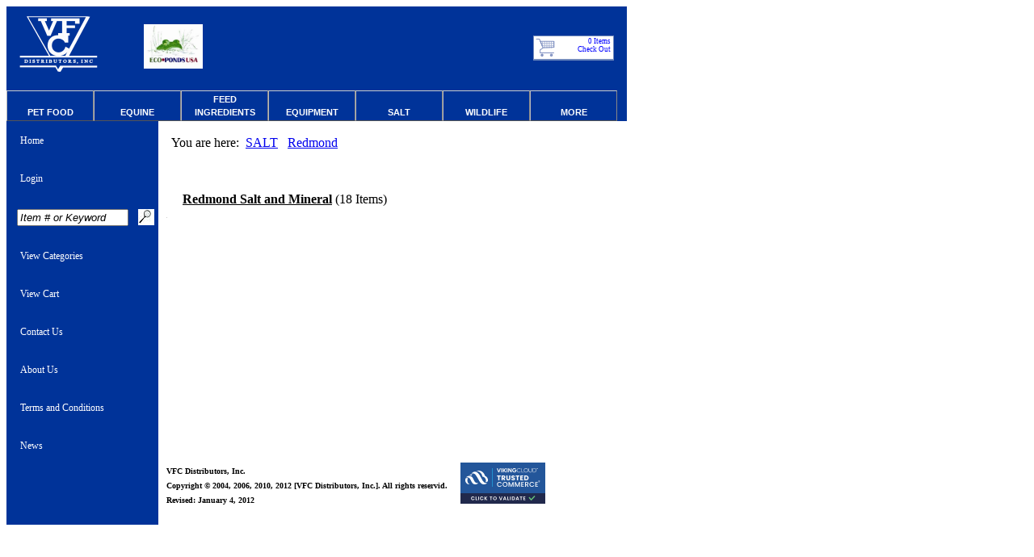

--- FILE ---
content_type: text/html; charset=ISO-8859-1
request_url: http://shop.2farm.com/webstuff/CGIBIN/II010?sid=950020240710100222169000&stree1=TTT&stree2=VAB&stree3=&stree4=&stree5=
body_size: 45478
content:
<!DOCTYPE HTML PUBLIC "-//W3C//DTD HTML 4.01//EN" "http://www.w3.org/TR/html4/strict.dtd">
<!--01-->
<html>
<head>
<META HTTP-EQUIV="Pragma" CONTENT="no-cache">

<title>VFC Interactive Website</title>

<script language="JavaScript">
<!--
<!--hide this script from non-javascript-enabled browsers
 /* Functions that swaps images. */
 /* Functions that handle preload. */
 /*Functions that open window */
 // stop hiding -->

function MM_swapImgRestore() { //v3.0
var i,x,a=document.MM_sr; for(i=0;a&&i<a.length&&(x=a[i])&&x.oSrc;i++) x.src=x.oSrc;
}

function MM_preloadImages() { //v3.0
var d=document; if(d.images){ if(!d.MM_p) d.MM_p=new Array();
var i,j=d.MM_p.length,a=MM_preloadImages.arguments; for(i=0; i<a.length; i++)
if (a[i].indexOf("#")!=0){ d.MM_p[j]=new Image; d.MM_p[j++].src=a[i];}}
}

function MM_findObj(n, d) { //v3.0
var p,i,x;  if(!d) d=document; if((p=n.indexOf("?"))>0&&parent.frames.length) {
d=parent.frames[n.substring(p+1)].document; n=n.substring(0,p);}
if(!(x=d[n])&&d.all) x=d.all[n]; for (i=0;!x&&i<d.forms.length;i++) x=d.forms[i][n];
for(i=0;!x&&d.layers&&i<d.layers.length;i++) x=MM_findObj(n,d.layers[i].document); return x;
}

function MM_swapImage() { //v3.0
  var i,j=0,x,a=MM_swapImage.arguments; document.MM_sr=new Array; for(i=0;i<(a.length-2);i+=3)
  if ((x=MM_findObj(a[i]))!=null){document.MM_sr[j++]=x; if(!x.oSrc) x.oSrc=x.src;x.src=a[i+2];}
}

function MM_openBrWindow(theURL,winName,features) { //v2.0
  window.open(theURL,winName,features);
}

function MM_goToURL() { //v3.0
  var i, args=MM_goToURL.arguments; document.MM_returnValue = false;
  for (i=0; i<(args.length-1); i+=2) eval(args[i]+".location='"+args[i+1]+"'");
}

function RequestForm(theForm){
  if (theForm.SEARCH.value.length < 3){
    alert("Please enter at least 3 characters in the \"SEARCH\" field.");
    theForm.SEARCH.focus();
    return (false);
  }

  document.theForm.SEARCH.value = document.theForm.SEARCH.value.toUpperCase();
  return (true);
}

function submitImage(Button){
document.theForm.SUBMIT.value=Button
document.theForm.submit();
}

function submitImage2(Button){
document.theForm2.SUBMIT.value=Button
document.theForm2.submit();
}


function submitSearch(Button){
document.theSearch.SUBMIT.value=Button
document.theSearch.submit();
}

function SearchFocus(obj)
{
obj.style.fontStyle=""
if (obj.value=="Item # or Keyword")
        {
        obj.value=""
        }
}

function SearchBlur(obj)
{
obj.style.fontStyle=""
if (obj.value=="")
        {
        obj.style.fontStyle="italic"
        obj.value="Item # or Keyword"
        }
}

function Randnum(URL){
var randomnumber=Math.floor(Math.random()*1000000000);
document.location=(URL+randomnumber);
}

function alertDelet(Message,DLTORD){
  var x=window.confirm(Message)
  if (x)
 submitImage(DLTORD);

}

var slide_display_wait=true;    // Display a please wait message while images are loading?


var slide_active_image = false;
var slide_left_pos = false;
var slide_width = false;
var slide_object = false;
var slide_max_xpos = false;
var slide_speed = 0;
var slide_captions = new Array();
var count = 0;
var image1=new Image();
var image2=new Image();
var image3=new Image();
var image4=new Image();
var image5=new Image();
var image6=new Image();
var image7=new Image();
var image8=new Image();
var image9=new Image();
var image10=new Image();
var image11=new Image();
var image12=new Image();
var image13=new Image();
var image14=new Image();
var image15=new Image();
var image16=new Image();
var image17=new Image();
var image18=new Image();
var image19=new Image();
var image20=new Image();
var image21=new Image();
var image22=new Image();
var image23=new Image();
var image24=new Image();
var image25=new Image();
var stepmax = 1;

function slide_start(e)
{
        if(document.all)e = event;
        var id = this.id;
        this.getElementsByTagName('IMG')[0].src = 'images/siteimages/' + this.id + '.gif';
        if(this.id=='slide_right_arrow'){
                slide_speed_mult = Math.floor((e.clientX - this.offsetLeft) / 5);
                slide_speed = -1*slide_speed_mult;
                slide_speed = Math.max(-10,slide_speed);
        }else{
                slide_speed_mult = 10 - Math.floor((e.clientX - this.offsetLeft) / 5);
                slide_speed = 1*slide_speed_mult;
                slide_speed = Math.min(10,slide_speed);
                if(slide_speed<0)slide_speed=10;
        }
}

function slide_release()
{
        var id = this.id;
        this.getElementsByTagName('IMG')[0].src = 'images/siteimages/' + this.id + '.gif';
        slide_speed=0;
}

function slide_gallery()
{
        if(slide_speed!=0){
                var slide_left_pos = slide_object.offsetLeft;
                slide_left_pos = slide_left_pos/1 + slide_speed;
                if(slide_left_pos>slide_max_xpos){
                        slide_left_pos = slide_max_xpos;
                        slide_speed = 0;

                }
                if(slide_left_pos<slide_min_xpos){
                        slide_left_pos = slide_min_xpos;
                        slide_speed=0;
                }

                slide_object.style.left = slide_left_pos + 'px';
        }


                count++
                if (count>150){
                        count = 0;
                        slideit();
                }


                setTimeout('slide_gallery()',20);

}

function slide_image_show()
{
        if(slide_active_image){
                slide_active_image.style.filter = 'alpha(opacity=50)';
                slide_active_image.style.opacity = 0.5;
        }
        this.style.filter = 'alpha(opacity=100)';
        this.style.opacity = 1;
        slide_active_image = this;
}

function slide_initialization()
{
        document.getElementById('slide_left_arrow').onmousemove = slide_start;
        document.getElementById('slide_left_arrow').onmouseout = slide_release;
        document.getElementById('slide_right_arrow').onmousemove = slide_start;
        document.getElementById('slide_right_arrow').onmouseout = slide_release;

        slide_object = document.getElementById('slide_images');
        slide_left_pos = slide_object.offsetLeft;
        slide_width = document.getElementById('slide_gallery').offsetWidth - 80;
        slide_max_xpos = slide_object.offsetLeft;
        slide_min_xpos = slide_width - document.getElementById('slideEnd').offsetLeft;
        var slide_show_images = slide_object.getElementsByTagName('IMG');
        for(var no=0;no<slide_show_images.length;no++){
                slide_show_images[no].onmouseover = slide_image_show;
        }

        var divs = slide_object.getElementsByTagName('DIV');
        for(var no=0;no<divs.length;no++){
                if(divs[no].className=='slide_caption')slide_captions[slide_captions.length] = divs[no].innerHTML;
        }
        slide_gallery();
}

var step=1
function slideit(){
document.images.slide.src=eval("image"+step+".src")
if (step<stepmax)
step++
else
step=1
}


function showPreview(imagePath,imageIndex){
        step=imageIndex;
        var subImages = document.getElementById('slide_preview').getElementsByTagName('IMG');
        if(subImages.length==0){
                var img = document.createElement('IMG');
                document.getElementById('slide_preview').appendChild(img);
        }else img = subImages[0];

        if(slide_display_wait){
                document.getElementById('slide_wait').style.display='inline';
        }
        document.getElementById('slide_large_caption').style.display='none';
        img.onload = function() { slide_hide_wait(imageIndex-1); };
        img.src = imagePath;

}
function slide_hide_wait(imageIndex)
{
        document.getElementById('slide_wait').style.display='none';
        document.getElementById('slide_large_caption').innerHTML = slide_captions[imageIndex];
        document.getElementById('slide_large_caption').style.display='block';

}
function WindowInit()
{
        slide_initialization();
        ChgFocus();

}

//-->
</script>
<!-- var display=(Button); -->


<!--01--> <!--Continue with the rest from WWTMPL1F-->

<!--Styles - Most color schemes done here!!!-->
<!-- Code for menus.  Bold, Block or Select-->
<style type="text/css" media="screen">

#menubold{
width: 170px;
background-color: #003399;
}

#menubold a{
font: 12px Verdana;
padding: 2px;
padding-left: 4px;
display: block;
width: 100%;
color: white;
text-decoration: none;
}

html>body #menubold a{ /*Non IE rule*/
width: auto;
}

#menubold a:hover{
font: bold italic 12px Verdana;
}

#menublock{
width: 170px;
background-color: #CCCCFF;
}

#menublock a{
font: 16px Verdana;
padding: 2px;
padding-left: 4px;
display: block;
width: 100%;
color: black;
text-decoration: none;
border-bottom: 1px solid black;
}

html>body #menublock a{ /*Non IE rule*/
width: auto;
}

#menublock a:hover{
font: 16px Verdana;
background-color: #FFFFFF;
}

#menusel{
width: 170px;
background-color: #EAEAEA;
}

#menusel a{
font: 16px Verdana;
padding: 2px;
padding-left: 4px;
display: block;
width: 100%;
color: black;
text-decoration: none;
}

#menusearch {
font: 12px Verdana;
padding: 2px;
padding-left: 4px;
display: block;
width: 100%;
color: black;
text-decoration: none;
text-align: right;
}

html>body #menusearch { /*Non IE rule*/
width: auto;
}

#menusearch .bkg{
width: 100px;
height: 20px;
background: url(../IMAGES/siteimages/srchbkg.jpg);
}

#menusearch .bkg active{
width: 100px;
height: 20px;
background: url(../IMAGES/siteimages/srchblnk.jpg);
}

#buttons{
width: 90px;
background-color: #CCCCFF;
}

#buttons a{
font: 12px Verdana;
padding: 2px;
padding-left: 4px;
display: block;
width: 100%;
color: black;
text-decoration: none;
border-bottom: 1px solid black;
}

html>body #buttons a{ /*Non IE rule*/
width: auto;
}

#buttons a:hover{
font: 12px Verdana;
background-color: #FFFFFF;
}

#SearchButton{
width: 20px;
height: 20px;
background: url(../IMAGES/buttons/search.jpg);
}

#SearchButton a{
font: 12px Verdana;
padding: 2px;
padding-left: 4px;
display: block;
width: 100%;
color: black;
text-decoration: none;
text-align: right;
}

html>body #SearchButton a{ /*Non IE rule*/
width: auto;
}

#SearchButton a:hover{
width: 20px;
height: 20px;
background: url(../IMAGES/buttons/SearchButton.jpg);
}

#ArrowLeft{
width: 65px;
height: 40px;
background: url(../IMAGES/buttons/arrow-left.gif);
}

#ArrowLeft a{
font: 12px Verdana;
padding: 2px;
padding-left: 4px;
display: block;
width: 100%;
color: black;
text-decoration: none;
text-align: right;
}

html>body #ArrowLeft a{ /*Non IE rule*/
width: auto;
}

#ArrowLeft a:hover{
width: 65px;
height: 40px;
background: url(../IMAGES/buttons/arrow-left-select.gif);
}

#ArrowRight{
width: 65px;
height: 40px;
background: url(../IMAGES/buttons/arrow-right.gif);
}

#ArrowRight a{
font: 12px Verdana;
padding: 2px;
padding-left: 4px;
display: block;
width: 100%;
color: black;
text-decoration: none;
text-align: left;
}

html>body #ArrowRight a{ /*Non IE rule*/
width: auto;
}

#ArrowRight a:hover{
width: 65px;
height: 40px;
background: url(../IMAGES/buttons/arrow-right-select.gif);
}

#cart{
width: 100px;
height: 31px;
background:     url(../IMAGES/siteimages/cart-wide.gif);
}

#cart a{
font: 9px Verdana;
padding: 2px;
padding-left: 4px;
display: block;
width: 100%;
color: blue;
text-decoration: none;
text-align: right;
}

html>body #cart a{ /*Non IE rule*/
width: auto;
}

#cart a:hover{
width: 100px;
height: 31px;
font: bold italic 9px Verdana;
background:     url(../IMAGES/siteimages/cart-wide.gif);
}


#navbar {
width: 100%;
background: #003399;
float: left;
}

#navbar ul {
list-style: none;
margin: 0;
padding: 0;
width: 108px;
float: left;
}

#navbar a, #navbar h2 {
font: bold 11px/16px arial, helvetica, sans-serif;
display: block;
border-width: 1px;
border-style: solid;
border-color: #ccc #888 #555 #bbb;
margin: 0;
padding: 2px 3px;
}

#navbar h2 {
color: #fff;
background: #003399;
text-transform: uppercase;
}

#navbar h2:hover {
color: #a00;
background: #fff;
}

#navbar a {
width: 100px;
color: #000;
background: #efefef;
text-decoration: none;
}

#navbar a:hover {
width: 100px;
color: #a00;
background: #fff;
}

#navbar li {
position: relative;
z-index: 500;
}

#navbar ul ul {
position: absolute;
z-index: 500;
}

#navbar ul ul ul {
position: absolute;
z-index: 500;
top: 0;
left: 100%;
}

#navbar ul ul ul ul {
position: absolute;
z-index: 500;
top: 0;
left: 100%;
}

#navbar ul ul ul ul ul {
position: absolute;
z-index: 500;
top: 0;
left: 100%;
}

div#navbar ul ul,
div#navbar ul li:hover ul ul,
div#navbar ul ul li:hover ul ul,
div#navbar ul ul ul li:hover ul ul,
div#navbar ul ul ul ul li:hover ul ul
{display: none;}

div#navbar ul li:hover ul,
div#navbar ul ul li:hover ul,
div#navbar ul ul ul li:hover ul,
div#navbar ul ul ul ul li:hover ul,
div#navbar ul ul ul ul ul li:hover ul
{display: block;}

#slide_show{
                width:580px;    /* Total width of slideshow */


}

#slide_preview{
                border:1px solid #CCCCCC;
                margin-bottom:10px;
                text-align:center;
                vertical-align:middle;
                padding-top:10px;

                position:relative;

                /* CSS HACK */
                height: 382px;  /* IE 5.x */
                height/* */:/**/370px;  /* Other browsers */
                height: /**/370px;

}
#slide_preview img{
                line-height:350px;
}
#slide_preview #slide_large_caption{    /* CSS styling of image caption below large image */
                font-style:italic;
                text-align:center;
                font-family: Trebuchet MS, Lucida Sans Unicode, Arial, sans-serif;      /* Font to use */
                font-size:0.9em;
}
#slide_gallery{

                height:102px;   /* Height of the images + 2 */
                border:1px solid #CCCCCC;
                position:relative;
                overflow:hidden;
                padding:1px;

                /* CSS HACK */
                height: 104px;  /* IE 5.x - Added 2 pixels for border left and right */
                height/* */:/**/102px;  /* Other browsers */
                height: /**/102px;

}
#slide_left_arrow{
                position:absolute;
                height:100px;
                left:0px;
                z-index:10;
                background-color: #FFF;
                padding:1px;
}
#slide_right_arrow{
                position:absolute;
                height:100px;
                right:0px;
                z-index:10;
                background-color: #FFF;
                padding:1px;
}
#slide_images{
                position:absolute;
                height:100px;
                left:40px;
                width:100000px;

}
#slide_images #slideEnd{
                float:left;
}
#slide_images img{
                float:left;
                padding:1px;
                filter: alpha(opacity=50);
                opacity: 0.5;
                cursor:pointer;
                border:0px;
}

#slide_wait{
                display:none;
                position:absolute;
                left:200px;
                top:150px;
                background-color:#FFF;
                border:3px double #000;
                padding:4px;
                color:#555;
                font-size:0.9em;
                font-family:arial;
}

#slide_images .slide_caption{
                display:none;
}

#bpiFrame{
  position: relative;
  height: 500vh;
  width: 100%;
}


</style>
<!--[if IE]>
<style type="text/css" media="screen">
 #navbar ul li {float: left; width: 100%;}
</style>
<![endif]-->
<!--[if lt IE 7]>
<style type="text/css" media="screen">
body {
behavior: url(csshover.htc);
font-size: 100%;
}

#navbar ul li a {height: 1%;}

#navbar a, #navbar h2 {
font: bold 0.7em/1.4em arial, helvetica, sans-serif;
}
</style>
<![endif]-->

</head>

<body onload="WindowInit()">

<table cellpadding="0" cellspacing="0" width="768" height="63" bgcolor="#FFFFFF" align="left">
<tr valign="top">
<td valign="top" align="left">


<table cellpadding="0" cellspacing="0" align="left" width="768" bgcolor="#003399">
  <tr>
  <td valign="top" align="left" width="2%">&nbsp</td>
  <td valign="top" align="left" width="20%">
    <table cellpadding="0" cellspacing="0" width="100%" align="left">
      <tr align="left">
        <td align="left">
          <a href="#" onclick=href="http://www.2farm.com"><img src="IMAGES/SiteImages/VFC.gif" border="0" HEIGHT="100"></a>
        </td>
      </tr>
    </table>
  </td>
  <td VALIGN="middle" align="left" width="58%">
    <table cellpadding="0" cellspacing="0" width="100%" align="left">
      <tr align="left">
        <td VALIGN="middle" align="left">
          <a href="#" onclick=href="http://www.eco-ponds.com"><img src="IMAGES/SiteImages/ecopondslogo.jpg" border="0" HEIGHT="55"></a>
        </td>
      </tr>
    </table>
  </td>
  <td align="right" VALIGN="middle" width="17%">
    <table cellpadding="0" cellspacing="0" width="100%">
      <tr>
        <td align="right" VALIGN="middle" nowrap>
          <div id="cart">
            <a href="javascript:Randnum('http://shop.2farm.com/webstuff/CGIBIN/oo020?sid=950020240710100222169000&amp;')">
              0&nbsp;Items&nbsp;<BR>Check Out&nbsp;</a>
          </div>
        </td>
      </tr>
    </table>
  </td>
  <td valign="top" align="left" width="2%">&nbsp</td>
  </tr>
</table>
<!--This is the end of Template U1-->
<!--01--> <!--OWII004-->
<!-- start navbar HTML -->
</td>
</tr>
<tr valign="top">
<td valign="top" align="left">
<table cellpadding="0" cellspacing="0" align="left" width="768" bgcolor="#003399">
  <tr>
    <td valign="top">
      <div id="navbar">

<!--11--> <!--Level 1-->

<!--Display the Level 1 Tree Codes - Highest Level-->

        <ul>

          <li><h2 href="#" align="center"><br> Pet Food</h2>

<!--20--> <!--LEVEL 2-->

<!--Display the Level 2-5 Tree Codes - Sub Levels-->

        <ul>

<!--21--> <!--LEVEL 2-->

          <li><a href="http://shop.2farm.com/webstuff/CGIBIN/II010?sid=950020240710100222169000&stree1=QQQ&stree2=QQA&stree3=&stree4=&stree5=">Caged Bird</a>

<!--23--> <!--LEVEL 2-->

          </li>

<!--21--> <!--LEVEL 2-->

          <li><a href="http://shop.2farm.com/webstuff/CGIBIN/II010?sid=950020240710100222169000&stree1=QQQ&stree2=QQC&stree3=&stree4=&stree5=">Caged Pet</a>

<!--23--> <!--LEVEL 2-->

          </li>

<!--21--> <!--LEVEL 2-->

          <li><a href="http://shop.2farm.com/webstuff/CGIBIN/II010?sid=950020240710100222169000&stree1=QQQ&stree2=QQE&stree3=&stree4=&stree5=">Cat</a>

<!--23--> <!--LEVEL 2-->

          </li>

<!--21--> <!--LEVEL 2-->

          <li><a href="http://shop.2farm.com/webstuff/CGIBIN/II010?sid=950020240710100222169000&stree1=QQQ&stree2=QQF&stree3=&stree4=&stree5=">Chicken</a>

<!--23--> <!--LEVEL 2-->

          </li>

<!--21--> <!--LEVEL 2-->

          <li><a href="http://shop.2farm.com/webstuff/CGIBIN/II010?sid=950020240710100222169000&stree1=QQQ&stree2=QQG&stree3=&stree4=&stree5=">Dog</a>

<!--23--> <!--LEVEL 2-->

          </li>

<!--21--> <!--LEVEL 2-->

          <li><a href="http://shop.2farm.com/webstuff/CGIBIN/II010?sid=950020240710100222169000&stree1=QQQ&stree2=QQI&stree3=&stree4=&stree5=">Pot Bellied Pig</a>

<!--23--> <!--LEVEL 2-->

          </li>

<!--29--> <!--LEVEL 2-->

        </ul>



<!--13-->
          </li>
        </ul>

<!--11--> <!--Level 1-->

<!--Display the Level 1 Tree Codes - Highest Level-->

        <ul>

          <li><h2 href="#" align="center"><br> Equine</h2>

<!--20--> <!--LEVEL 2-->

<!--Display the Level 2-5 Tree Codes - Sub Levels-->

        <ul>

<!--21--> <!--LEVEL 2-->

          <li><a href="http://shop.2farm.com/webstuff/CGIBIN/II010?sid=950020240710100222169000&stree1=FFG&stree2=FFA&stree3=&stree4=&stree5=">Bedding</a>

<!--23--> <!--LEVEL 2-->

          </li>

<!--21--> <!--LEVEL 2-->

          <li><a href="http://shop.2farm.com/webstuff/CGIBIN/II010?sid=950020240710100222169000&stree1=FFG&stree2=FFF&stree3=&stree4=&stree5=">Complete Feed</a>

<!--23--> <!--LEVEL 2-->

          </li>

<!--21--> <!--LEVEL 2-->

          <li><a href="http://shop.2farm.com/webstuff/CGIBIN/II010?sid=950020240710100222169000&stree1=FFG&stree2=FFJ&stree3=&stree4=&stree5=">Foal Aide</a>

<!--23--> <!--LEVEL 2-->

          </li>

<!--21--> <!--LEVEL 2-->

          <li><a href="http://shop.2farm.com/webstuff/CGIBIN/II010?sid=950020240710100222169000&stree1=FFG&stree2=FFK&stree3=&stree4=&stree5=">Forage</a>

<!--23--> <!--LEVEL 2-->

          </li>

<!--21--> <!--LEVEL 2-->

          <li><a href="http://shop.2farm.com/webstuff/CGIBIN/II010?sid=950020240710100222169000&stree1=FFG&stree2=FFM&stree3=&stree4=&stree5=">Insect Control</a>

<!--23--> <!--LEVEL 2-->

          </li>

<!--21--> <!--LEVEL 2-->

          <li><a href="http://shop.2farm.com/webstuff/CGIBIN/II010?sid=950020240710100222169000&stree1=FFG&stree2=FFP&stree3=&stree4=&stree5=">Supplements</a>

<!--23--> <!--LEVEL 2-->

          </li>

<!--21--> <!--LEVEL 2-->

          <li><a href="http://shop.2farm.com/webstuff/CGIBIN/II010?sid=950020240710100222169000&stree1=FFG&stree2=FFR&stree3=&stree4=&stree5=">Treats</a>

<!--23--> <!--LEVEL 2-->

          </li>

<!--21--> <!--LEVEL 2-->

          <li><a href="http://shop.2farm.com/webstuff/CGIBIN/II010?sid=950020240710100222169000&stree1=FFG&stree2=FFU&stree3=&stree4=&stree5=">Vitamins/Minerals/Protein</a>

<!--23--> <!--LEVEL 2-->

          </li>

<!--29--> <!--LEVEL 2-->

        </ul>



<!--13-->
          </li>
        </ul>

<!--11--> <!--Level 1-->

<!--Display the Level 1 Tree Codes - Highest Level-->

        <ul>

          <li><h2 href="#" align="center">Feed <BR> Ingredients</h2>

<!--20--> <!--LEVEL 2-->

<!--Display the Level 2-5 Tree Codes - Sub Levels-->

        <ul>

<!--21--> <!--LEVEL 2-->

          <li><a href="http://shop.2farm.com/webstuff/CGIBIN/II010?sid=950020240710100222169000&stree1=III&stree2=IIA&stree3=&stree4=&stree5=">Alfalfa</a>

<!--23--> <!--LEVEL 2-->

          </li>

<!--21--> <!--LEVEL 2-->

          <li><a href="http://shop.2farm.com/webstuff/CGIBIN/II010?sid=950020240710100222169000&stree1=III&stree2=IIB&stree3=&stree4=&stree5=">Barley</a>

<!--23--> <!--LEVEL 2-->

          </li>

<!--21--> <!--LEVEL 2-->

          <li><a href="http://shop.2farm.com/webstuff/CGIBIN/II010?sid=950020240710100222169000&stree1=III&stree2=IIC&stree3=&stree4=&stree5=">Beet Pulp</a>

<!--23--> <!--LEVEL 2-->

          </li>

<!--21--> <!--LEVEL 2-->

          <li><a href="http://shop.2farm.com/webstuff/CGIBIN/II010?sid=950020240710100222169000&stree1=III&stree2=IIE&stree3=&stree4=&stree5=">Bicarb</a>

<!--23--> <!--LEVEL 2-->

          </li>

<!--21--> <!--LEVEL 2-->

          <li><a href="http://shop.2farm.com/webstuff/CGIBIN/II010?sid=950020240710100222169000&stree1=III&stree2=IIG&stree3=&stree4=&stree5=">Binder</a>

<!--23--> <!--LEVEL 2-->

          </li>

<!--21--> <!--LEVEL 2-->

          <li><a href="http://shop.2farm.com/webstuff/CGIBIN/II010?sid=950020240710100222169000&stree1=III&stree2=IIH&stree3=&stree4=&stree5=">Bio Chlor</a>

<!--23--> <!--LEVEL 2-->

          </li>

<!--21--> <!--LEVEL 2-->

          <li><a href="http://shop.2farm.com/webstuff/CGIBIN/II010?sid=950020240710100222169000&stree1=III&stree2=III&stree3=&stree4=&stree5=">Blood</a>

<!--23--> <!--LEVEL 2-->

          </li>

<!--21--> <!--LEVEL 2-->

          <li><a href="http://shop.2farm.com/webstuff/CGIBIN/II010?sid=950020240710100222169000&stree1=III&stree2=IIK&stree3=&stree4=&stree5=">Bran</a>

<!--23--> <!--LEVEL 2-->

          </li>

<!--21--> <!--LEVEL 2-->

          <li><a href="http://shop.2farm.com/webstuff/CGIBIN/II010?sid=950020240710100222169000&stree1=III&stree2=IIM&stree3=&stree4=&stree5=">Corn</a>

<!--23--> <!--LEVEL 2-->

          </li>

<!--21--> <!--LEVEL 2-->

          <li><a href="http://shop.2farm.com/webstuff/CGIBIN/II010?sid=950020240710100222169000&stree1=III&stree2=IIO&stree3=&stree4=&stree5=">Corn Gluten</a>

<!--23--> <!--LEVEL 2-->

          </li>

<!--21--> <!--LEVEL 2-->

          <li><a href="http://shop.2farm.com/webstuff/CGIBIN/II010?sid=950020240710100222169000&stree1=III&stree2=IIQ&stree3=&stree4=&stree5=">Corn Starch</a>

<!--23--> <!--LEVEL 2-->

          </li>

<!--21--> <!--LEVEL 2-->

          <li><a href="http://shop.2farm.com/webstuff/CGIBIN/II010?sid=950020240710100222169000&stree1=III&stree2=IIR&stree3=&stree4=&stree5=">DCAD</a>

<!--23--> <!--LEVEL 2-->

          </li>

<!--21--> <!--LEVEL 2-->

          <li><a href="http://shop.2farm.com/webstuff/CGIBIN/II010?sid=950020240710100222169000&stree1=III&stree2=IIS&stree3=&stree4=&stree5=">Cotton Seed</a>

<!--23--> <!--LEVEL 2-->

          </li>

<!--21--> <!--LEVEL 2-->

          <li><a href="http://shop.2farm.com/webstuff/CGIBIN/II010?sid=950020240710100222169000&stree1=III&stree2=IIT&stree3=&stree4=&stree5=">Egg Protein</a>

<!--23--> <!--LEVEL 2-->

          </li>

<!--21--> <!--LEVEL 2-->

          <li><a href="http://shop.2farm.com/webstuff/CGIBIN/II010?sid=950020240710100222169000&stree1=III&stree2=IIU&stree3=&stree4=&stree5=">Fermenten</a>

<!--23--> <!--LEVEL 2-->

          </li>

<!--21--> <!--LEVEL 2-->

          <li><a href="http://shop.2farm.com/webstuff/CGIBIN/II010?sid=950020240710100222169000&stree1=III&stree2=IIV&stree3=&stree4=&stree5=">Fat Products Dry</a>

<!--23--> <!--LEVEL 2-->

          </li>

<!--21--> <!--LEVEL 2-->

          <li><a href="http://shop.2farm.com/webstuff/CGIBIN/II010?sid=950020240710100222169000&stree1=III&stree2=IIW&stree3=&stree4=&stree5=">Fat Products Liquid</a>

<!--23--> <!--LEVEL 2-->

          </li>

<!--21--> <!--LEVEL 2-->

          <li><a href="http://shop.2farm.com/webstuff/CGIBIN/II010?sid=950020240710100222169000&stree1=III&stree2=IIX&stree3=&stree4=&stree5=">Liquid Feed Supplement</a>

<!--23--> <!--LEVEL 2-->

          </li>

<!--21--> <!--LEVEL 2-->

          <li><a href="http://shop.2farm.com/webstuff/CGIBIN/II010?sid=950020240710100222169000&stree1=III&stree2=IIY&stree3=&stree4=&stree5=">Meal</a>

<!--23--> <!--LEVEL 2-->

          </li>

<!--21--> <!--LEVEL 2-->

          <li><a href="http://shop.2farm.com/webstuff/CGIBIN/II010?sid=950020240710100222169000&stree1=III&stree2=IJB&stree3=&stree4=&stree5=">Molasses</a>

<!--23--> <!--LEVEL 2-->

          </li>

<!--21--> <!--LEVEL 2-->

          <li><a href="http://shop.2farm.com/webstuff/CGIBIN/II010?sid=950020240710100222169000&stree1=III&stree2=IJD&stree3=&stree4=&stree5=">Oats</a>

<!--23--> <!--LEVEL 2-->

          </li>

<!--21--> <!--LEVEL 2-->

          <li><a href="http://shop.2farm.com/webstuff/CGIBIN/II010?sid=950020240710100222169000&stree1=III&stree2=IJE&stree3=&stree4=&stree5=">Poultry</a>

<!--23--> <!--LEVEL 2-->

          </li>

<!--21--> <!--LEVEL 2-->

          <li><a href="http://shop.2farm.com/webstuff/CGIBIN/II010?sid=950020240710100222169000&stree1=III&stree2=IJF&stree3=&stree4=&stree5=">Preservative</a>

<!--23--> <!--LEVEL 2-->

          </li>

<!--21--> <!--LEVEL 2-->

          <li><a href="http://shop.2farm.com/webstuff/CGIBIN/II010?sid=950020240710100222169000&stree1=III&stree2=IJH&stree3=&stree4=&stree5=">Soybean</a>

<!--23--> <!--LEVEL 2-->

          </li>

<!--21--> <!--LEVEL 2-->

          <li><a href="http://shop.2farm.com/webstuff/CGIBIN/II010?sid=950020240710100222169000&stree1=III&stree2=IJI&stree3=&stree4=&stree5=">Soychlor</a>

<!--23--> <!--LEVEL 2-->

          </li>

<!--21--> <!--LEVEL 2-->

          <li><a href="http://shop.2farm.com/webstuff/CGIBIN/II010?sid=950020240710100222169000&stree1=III&stree2=IJJ&stree3=&stree4=&stree5=">Whey</a>

<!--23--> <!--LEVEL 2-->

          </li>

<!--21--> <!--LEVEL 2-->

          <li><a href="http://shop.2farm.com/webstuff/CGIBIN/II010?sid=950020240710100222169000&stree1=III&stree2=IJK&stree3=&stree4=&stree5=">Urea</a>

<!--23--> <!--LEVEL 2-->

          </li>

<!--21--> <!--LEVEL 2-->

          <li><a href="http://shop.2farm.com/webstuff/CGIBIN/II010?sid=950020240710100222169000&stree1=III&stree2=IJL&stree3=&stree4=&stree5=">Yeast</a>

<!--23--> <!--LEVEL 2-->

          </li>

<!--21--> <!--LEVEL 2-->

          <li><a href="http://shop.2farm.com/webstuff/CGIBIN/II010?sid=950020240710100222169000&stree1=III&stree2=IJM&stree3=&stree4=&stree5=">Sugar</a>

<!--23--> <!--LEVEL 2-->

          </li>

<!--29--> <!--LEVEL 2-->

        </ul>



<!--13-->
          </li>
        </ul>

<!--11--> <!--Level 1-->

<!--Display the Level 1 Tree Codes - Highest Level-->

        <ul>

          <li><h2 href="#" align="center"><br> Equipment</h2>

<!--20--> <!--LEVEL 2-->

<!--Display the Level 2-5 Tree Codes - Sub Levels-->

        <ul>

<!--21--> <!--LEVEL 2-->

          <li><a href="http://shop.2farm.com/webstuff/CGIBIN/II010?sid=950020240710100222169000&stree1=EEE&stree2=EEB&stree3=&stree4=&stree5=">Tools</a>

<!--23--> <!--LEVEL 2-->

          </li>

<!--21--> <!--LEVEL 2-->

          <li><a href="http://shop.2farm.com/webstuff/CGIBIN/II010?sid=950020240710100222169000&stree1=EEE&stree2=EEG&stree3=&stree4=&stree5=">Baby Animal</a>

<!--23--> <!--LEVEL 2-->

          </li>

<!--21--> <!--LEVEL 2-->

          <li><a href="http://shop.2farm.com/webstuff/CGIBIN/II010?sid=950020240710100222169000&stree1=EEE&stree2=EEI&stree3=&stree4=&stree5=">Cattle</a>

<!--23--> <!--LEVEL 2-->

          </li>

<!--21--> <!--LEVEL 2-->

          <li><a href="http://shop.2farm.com/webstuff/CGIBIN/II010?sid=950020240710100222169000&stree1=EEE&stree2=EEJ&stree3=&stree4=&stree5=">Feed Storage</a>

<!--23--> <!--LEVEL 2-->

          </li>

<!--21--> <!--LEVEL 2-->

          <li><a href="http://shop.2farm.com/webstuff/CGIBIN/II010?sid=950020240710100222169000&stree1=EEE&stree2=EEK&stree3=&stree4=&stree5=">Fencing Supplies</a>

<!--23--> <!--LEVEL 2-->

          </li>

<!--21--> <!--LEVEL 2-->

          <li><a href="http://shop.2farm.com/webstuff/CGIBIN/II010?sid=950020240710100222169000&stree1=EEE&stree2=EEL&stree3=&stree4=&stree5=">Horse</a>

<!--23--> <!--LEVEL 2-->

          </li>

<!--21--> <!--LEVEL 2-->

          <li><a href="http://shop.2farm.com/webstuff/CGIBIN/II010?sid=950020240710100222169000&stree1=EEE&stree2=EEO&stree3=&stree4=&stree5=">Swine</a>

<!--23--> <!--LEVEL 2-->

          </li>

<!--21--> <!--LEVEL 2-->

          <li><a href="http://shop.2farm.com/webstuff/CGIBIN/II010?sid=950020240710100222169000&stree1=EEE&stree2=EEP&stree3=&stree4=&stree5=">Pet</a>

<!--23--> <!--LEVEL 2-->

          </li>

<!--21--> <!--LEVEL 2-->

          <li><a href="http://shop.2farm.com/webstuff/CGIBIN/II010?sid=950020240710100222169000&stree1=EEE&stree2=EEQ&stree3=&stree4=&stree5=">Poultry</a>

<!--23--> <!--LEVEL 2-->

          </li>

<!--21--> <!--LEVEL 2-->

          <li><a href="http://shop.2farm.com/webstuff/CGIBIN/II010?sid=950020240710100222169000&stree1=EEE&stree2=EEU&stree3=&stree4=&stree5=">Sheep/Goat</a>

<!--23--> <!--LEVEL 2-->

          </li>

<!--21--> <!--LEVEL 2-->

          <li><a href="http://shop.2farm.com/webstuff/CGIBIN/II010?sid=950020240710100222169000&stree1=EEE&stree2=EEV&stree3=&stree4=&stree5=">Tank Valves/Parts</a>

<!--23--> <!--LEVEL 2-->

          </li>

<!--21--> <!--LEVEL 2-->

          <li><a href="http://shop.2farm.com/webstuff/CGIBIN/II010?sid=950020240710100222169000&stree1=EEE&stree2=EEW&stree3=&stree4=&stree5=">Tanks</a>

<!--23--> <!--LEVEL 2-->

          </li>

<!--21--> <!--LEVEL 2-->

          <li><a href="http://shop.2farm.com/webstuff/CGIBIN/II010?sid=950020240710100222169000&stree1=EEE&stree2=EEY&stree3=&stree4=&stree5=">Tank Heaters</a>

<!--23--> <!--LEVEL 2-->

          </li>

<!--29--> <!--LEVEL 2-->

        </ul>



<!--13-->
          </li>
        </ul>

<!--11--> <!--Level 1-->

<!--Display the Level 1 Tree Codes - Highest Level-->

        <ul>

          <li><h2 href="#" align="center"><br> Salt</h2>

<!--20--> <!--LEVEL 2-->

<!--Display the Level 2-5 Tree Codes - Sub Levels-->

        <ul>

<!--21--> <!--LEVEL 2-->

          <li><a href="http://shop.2farm.com/webstuff/CGIBIN/II010?sid=950020240710100222169000&stree1=TTT&stree2=TTV&stree3=&stree4=&stree5=">Agriculture</a>

<!--23--> <!--LEVEL 2-->

          </li>

<!--21--> <!--LEVEL 2-->

          <li><a href="http://shop.2farm.com/webstuff/CGIBIN/II010?sid=950020240710100222169000&stree1=TTT&stree2=TTX&stree3=&stree4=&stree5=">Food Grade</a>

<!--23--> <!--LEVEL 2-->

          </li>

<!--21--> <!--LEVEL 2-->

          <li><a href="http://shop.2farm.com/webstuff/CGIBIN/II010?sid=950020240710100222169000&stree1=TTT&stree2=TTY&stree3=&stree4=&stree5=">Pool salt</a>

<!--23--> <!--LEVEL 2-->

          </li>

<!--21--> <!--LEVEL 2-->

          <li><a href="http://shop.2farm.com/webstuff/CGIBIN/II010?sid=950020240710100222169000&stree1=TTT&stree2=TTZ&stree3=&stree4=&stree5=">Water Conditioning</a>

<!--23--> <!--LEVEL 2-->

          </li>

<!--21--> <!--LEVEL 2-->

          <li><a href="http://shop.2farm.com/webstuff/CGIBIN/II010?sid=950020240710100222169000&stree1=TTT&stree2=VAB&stree3=&stree4=&stree5=">Redmond Salt and Mineral</a>

<!--23--> <!--LEVEL 2-->

          </li>

<!--21--> <!--LEVEL 2-->

          <li><a href="http://shop.2farm.com/webstuff/CGIBIN/II010?sid=950020240710100222169000&stree1=TTT&stree2=VAM&stree3=&stree4=&stree5=">SEA 90 ESSENTIAL</a>

<!--23--> <!--LEVEL 2-->

          </li>

<!--29--> <!--LEVEL 2-->

        </ul>



<!--13-->
          </li>
        </ul>

<!--11--> <!--Level 1-->

<!--Display the Level 1 Tree Codes - Highest Level-->

        <ul>

          <li><h2 href="#" align="center"><br> Wildlife</h2>

<!--20--> <!--LEVEL 2-->

<!--Display the Level 2-5 Tree Codes - Sub Levels-->

        <ul>

<!--21--> <!--LEVEL 2-->

          <li><a href="http://shop.2farm.com/webstuff/CGIBIN/II010?sid=950020240710100222169000&stree1=WWW&stree2=WWA&stree3=&stree4=&stree5=">Deer</a>

<!--23--> <!--LEVEL 2-->

          </li>

<!--21--> <!--LEVEL 2-->

          <li><a href="http://shop.2farm.com/webstuff/CGIBIN/II010?sid=950020240710100222169000&stree1=WWW&stree2=WWC&stree3=&stree4=&stree5=">Duck</a>

<!--23--> <!--LEVEL 2-->

          </li>

<!--21--> <!--LEVEL 2-->

          <li><a href="http://shop.2farm.com/webstuff/CGIBIN/II010?sid=950020240710100222169000&stree1=WWW&stree2=WWE&stree3=&stree4=&stree5=">Fish</a>

<!--23--> <!--LEVEL 2-->

          </li>

<!--21--> <!--LEVEL 2-->

          <li><a href="http://shop.2farm.com/webstuff/CGIBIN/II010?sid=950020240710100222169000&stree1=WWW&stree2=WWF&stree3=&stree4=&stree5=">Food Plot Seed</a>

<!--23--> <!--LEVEL 2-->

          </li>

<!--21--> <!--LEVEL 2-->

          <li><a href="http://shop.2farm.com/webstuff/CGIBIN/II010?sid=950020240710100222169000&stree1=WWW&stree2=WWG&stree3=&stree4=&stree5=">Gamebird</a>

<!--23--> <!--LEVEL 2-->

          </li>

<!--29--> <!--LEVEL 2-->

        </ul>



<!--13-->
          </li>
        </ul>

<!--15--> <!--More Tab-->
        <ul>
          <li><h2 href="#" align="center"><br>More</h2>
                    <ul>
<!--21--> <!--LEVEL 1-->

          <li><a href="http://shop.2farm.com/webstuff/CGIBIN/II010?sid=950020240710100222169000&stree1=AA&stree2=&stree3=&stree4=&stree5=">Bagging Supplies</a>

<!--23--> <!--LEVEL 1-->

          </li>

<!--21--> <!--LEVEL 1-->

          <li><a href="http://shop.2farm.com/webstuff/CGIBIN/II010?sid=950020240710100222169000&stree1=AAA&stree2=&stree3=&stree4=&stree5=">Baler Twine</a>

<!--23--> <!--LEVEL 1-->

          </li>

<!--21--> <!--LEVEL 1-->

          <li><a href="http://shop.2farm.com/webstuff/CGIBIN/II010?sid=950020240710100222169000&stree1=CCC&stree2=&stree3=&stree4=&stree5=">Bedding Products</a>

<!--23--> <!--LEVEL 1-->

          </li>

<!--21--> <!--LEVEL 1-->

          <li><a href="http://shop.2farm.com/webstuff/CGIBIN/II010?sid=950020240710100222169000&stree1=DDD&stree2=&stree3=&stree4=&stree5=">Deicing</a>

<!--23--> <!--LEVEL 1-->

          </li>

<!--21--> <!--LEVEL 1-->

          <li><a href="http://shop.2farm.com/webstuff/CGIBIN/II010?sid=950020240710100222169000&stree1=FFF&stree2=&stree3=&stree4=&stree5=">Feed Additives</a>

<!--23--> <!--LEVEL 1-->

          </li>

<!--21--> <!--LEVEL 1-->

          <li><a href="http://shop.2farm.com/webstuff/CGIBIN/II010?sid=950020240710100222169000&stree1=GGG&stree2=&stree3=&stree4=&stree5=">Livestock Feed</a>

<!--23--> <!--LEVEL 1-->

          </li>

<!--21--> <!--LEVEL 1-->

          <li><a href="http://shop.2farm.com/webstuff/CGIBIN/II010?sid=950020240710100222169000&stree1=JJJ&stree2=&stree3=&stree4=&stree5=">Gloves/Mask</a>

<!--23--> <!--LEVEL 1-->

          </li>

<!--21--> <!--LEVEL 1-->

          <li><a href="http://shop.2farm.com/webstuff/CGIBIN/II010?sid=950020240710100222169000&stree1=KKK&stree2=&stree3=&stree4=&stree5=">Insect Control</a>

<!--23--> <!--LEVEL 1-->

          </li>

<!--21--> <!--LEVEL 1-->

          <li><a href="http://shop.2farm.com/webstuff/CGIBIN/II010?sid=950020240710100222169000&stree1=LLL&stree2=&stree3=&stree4=&stree5=">Janitorial</a>

<!--23--> <!--LEVEL 1-->

          </li>

<!--21--> <!--LEVEL 1-->

          <li><a href="http://shop.2farm.com/webstuff/CGIBIN/II010?sid=950020240710100222169000&stree1=MMM&stree2=&stree3=&stree4=&stree5=">Lawn and Garden</a>

<!--23--> <!--LEVEL 1-->

          </li>

<!--21--> <!--LEVEL 1-->

          <li><a href="http://shop.2farm.com/webstuff/CGIBIN/II010?sid=950020240710100222169000&stree1=NNN&stree2=&stree3=&stree4=&stree5=">Milk Replacer</a>

<!--23--> <!--LEVEL 1-->

          </li>

<!--21--> <!--LEVEL 1-->

          <li><a href="http://shop.2farm.com/webstuff/CGIBIN/II010?sid=950020240710100222169000&stree1=OOO&stree2=&stree3=&stree4=&stree5=">Mineral/Trace Minerals</a>

<!--23--> <!--LEVEL 1-->

          </li>

<!--21--> <!--LEVEL 1-->

          <li><a href="http://shop.2farm.com/webstuff/CGIBIN/II010?sid=950020240710100222169000&stree1=RRR&stree2=&stree3=&stree4=&stree5=">Pigeon</a>

<!--23--> <!--LEVEL 1-->

          </li>

<!--21--> <!--LEVEL 1-->

          <li><a href="http://shop.2farm.com/webstuff/CGIBIN/II010?sid=950020240710100222169000&stree1=RSA&stree2=&stree3=&stree4=&stree5=">Protein/Mineral Supplement</a>

<!--23--> <!--LEVEL 1-->

          </li>

<!--21--> <!--LEVEL 1-->

          <li><a href="http://shop.2farm.com/webstuff/CGIBIN/II010?sid=950020240710100222169000&stree1=SSS&stree2=&stree3=&stree4=&stree5=">Rodent Control</a>

<!--23--> <!--LEVEL 1-->

          </li>

<!--21--> <!--LEVEL 1-->

          <li><a href="http://shop.2farm.com/webstuff/CGIBIN/II010?sid=950020240710100222169000&stree1=TUM&stree2=&stree3=&stree4=&stree5=">Snacks</a>

<!--23--> <!--LEVEL 1-->

          </li>

<!--21--> <!--LEVEL 1-->

          <li><a href="http://shop.2farm.com/webstuff/CGIBIN/II010?sid=950020240710100222169000&stree1=UUU&stree2=&stree3=&stree4=&stree5=">Tools</a>

<!--23--> <!--LEVEL 1-->

          </li>

<!--21--> <!--LEVEL 1-->

          <li><a href="http://shop.2farm.com/webstuff/CGIBIN/II010?sid=950020240710100222169000&stree1=VVV&stree2=&stree3=&stree4=&stree5=">Wild Bird</a>

<!--23--> <!--LEVEL 1-->

          </li>

<!--21--> <!--LEVEL 1-->

          <li><a href="http://shop.2farm.com/webstuff/CGIBIN/II010?sid=950020240710100222169000&stree1=XXX&stree2=&stree3=&stree4=&stree5=">Organic and Non GMO</a>

<!--23--> <!--LEVEL 1-->

          </li>

<!--19-->
            </ul>
          </li>
        </ul>
<!--99--> <!--OWII004-->
      </div>
    </td>
  </tr>
</table>
<!-- End navbar HTML -->

<!--99-->

</td>
</tr>
<tr valign="top">
<td valign="top" align="left">
<table cellpadding="0" cellspacing="0" width="768" height="63" bgcolor="#FFFFFF" align="left">
<tr valign="top">
<!--This is the end of Template 1-->
<td> 
<table height="500" width="170" bgcolor="#003399" border="0" cellpadding="0" cellspacing="0" style="border-collapse: collapse" bordercolor="#111111"> 
<tr> 
<td><table><tr><td>&nbsp</td></tr></table></td> 
<td> 
<table> 
<tr> 
<td> 
<div id="menubold"> 
<a href="ii000?sid=950020240710100222169000">Home</a> 
</div> 
</td> 
</tr> 
<tr> 
<td width="100%" height="20" colspan="3">&nbsp;</td> 
</tr> 
<tr> 
<td> 
<div id="menubold"> 
<a href="https://secure.2farm.com">Login</a> 
</div> 
</td> 
</tr> 
<tr> 
<td width="100%" height="20" colspan="3">&nbsp;</td> 
</tr> 
<!--*********************************************************************************--> 
<tr> 
<td width="100%" height="20" colspan="3"> 
<form method="post" name="theSearch" action="ii200?SID=950020240710100222169000" onsubmit="return RequestForm(theSearch)"> 
<input type="hidden" name="SID" value="950020240710100222169000"> 
<input type="hidden" name="SEARCH" value=""> 
<input type="hidden" name="SUBMIT" value=""> 
<table width="100%" border="0" cellspacing="0" cellpadding="0"> 
<input type="hidden" name="SID" value="950020240710100222169000"> 
<tr> 
<td align="left"> 
<input onfocus="SearchFocus(this)" onblur="SearchBlur(this)" type="text" name="SEARCH" value="Item # or Keyword" size="15" maxlength="30" style="font-style:italic;"> 
</td> 
<td align="left"> 
<div id="SearchButton"> 
<a href="javascript:submitSearch('SRCH');">&nbsp;</a> 
</div> 
</td> 
</tr> 
</table> 
</form> 
</td> 
</tr> 
<!--*********************************************************************************--> 
<tr> 
<td width="100%" height="20" colspan="3">&nbsp;</td> 
</tr> 
<tr> 
<td> 
<div id="menubold"> 
<a href="ii010?SID=950020240710100222169000&stree1=999">View Categories</a> 
</div> 
</td> 
</tr> 
<tr> 
<td width="100%" height="20" colspan="3">&nbsp;</td> 
</tr> 
<tr> 
<td> 
<div id="menubold"> 
<a href="javascript:Randnum('oo020?sid=950020240710100222169000&amp;')">View Cart</a> 
</div> 
</td> 
</tr> 
<tr> 
<td width="100%" height="20" colspan="3">&nbsp;</td> 
</tr> 
<tr> 
<td> 
<div id="menubold"> 
<a href="#" alt="Contact Us" onclick="MM_openBrWindow('pdf/contactus.pdf', 'ContactUs','scrollbars=yes,resizable=yes,width=800,height=600')"notab>Contact Us</a> 
</div> 
</td> 
</tr> 
<tr> 
<td width="100%" height="20" colspan="3">&nbsp;</td> 
</tr> 
<tr> 
<td> 
<div id="menubold"> 
<a href="#" alt="About Us" onclick="MM_openBrWindow('pdf/aboutus.pdf', 'AboutUs','scrollbars=yes,resizable=yes,width=800,height=600')"notab>About Us</a> 
</div> 
</td> 
</tr> 
<tr> 
<td width="100%" height="20" colspan="3">&nbsp;</td> 
</tr> 
<tr> 
<td> 
<div id="menubold"> 
<a href="#" alt="Terms" onclick="MM_openBrWindow('pdf/legalnotices.pdf', 'Terms','scrollbars=yes,resizable=yes,width=800,height=800')"notab>Terms and Conditions</a> 
</div> 
</td> 
</tr> 
<tr> 
<td width="100%" height="20" colspan="3">&nbsp;</td> 
</tr> 
<tr> 
<td> 
<div id="menubold"> 
<a href="#" alt="News" onclick="MM_openBrWindow('pdf/news.pdf', 'News','scrollbars=yes,resizable=yes,width=800,height=600')"notab>News</a> 
</div> 
</td> 
</tr> 
<tr> 
<td width="100%" height="20" colspan="3">&nbsp;</td> 
</tr> 
<tr> 
<td width="100%" height="20" colspan="3">&nbsp;</td> 
</tr> 
<tr> 
<td width="100%" height="20" colspan="3">&nbsp;</td> 
</tr> 
</table> 
</td> 
</tr> 
</table> 
</td> 
 <td width="15">&nbsp;</td> 
<!-- end of Template 2--> 
 <td width="100%" height="417" valign="top" align="left"> 
<table border="0" cellspacing="0" cellpadding="0" width="98%" align="center"> 
<!--01-->
<!--  This is Content section of the page -->
<td width="100%" height="417" valign="top" align="left">

<!--90-->
  <table border="0" cellspacing="0" cellpadding="0" width="98%" align="center">
        <tr><td>&nbsp;</td></tr>
        <tr><td nowrap>You are here:&nbsp;

<!--91-->
          <a href="II020?sid=950020240710100222169000&stree1=TTT&stree2=&stree3=&stree4=&stree5=">SALT</a>&nbsp;&nbsp;
<!--91-->
          <a href="II020?sid=950020240710100222169000&stree1=TTT&stree2=VAB&stree3=&stree4=&stree5=">Redmond</a>&nbsp;&nbsp;
<!--99-->
        </td></tr>
        <tr><td>&nbsp;</td></tr>
        <tr><td>&nbsp;</td></tr>
  </table>
<!--01-->

  <!--td width="86%" height="417" align="left" valign="top"-->
<script language="JavaScript">
<!--
function ChgFocus() { //v2.0
  <!--document.theForm.SCREEN/SPOSTO.focus();-->
}
//-->
</script>

<p align="left">

<!--21--> <!--  This is level 2 Linked -->

<table border="0" cellspacing="0" cellpadding="0">

<tr>

<td width="20px" height="17">&nbsp;</td>

<td align="left" height="17"><a href="II020?sid=950020240710100222169000&stree1=TTT&stree2=VAB&stree3=&stree4=&stree5="><font color="#000000"><b>Redmond Salt and Mineral</b></font></a>

(18 Items)</td>

</tr>

</table>



<!--99-->
<input type="image" src="../IMAGES/Siteimages/e2d8c5.gif" name="EnterKey" height=1 width=1 border="0">
<!--01-->
</td>
</table>
  <strong>
<table width="417">
<tr valign="top">
<td>

  <table width="417" align="center" bgcolor="#ffffff" border="0" cellpadding="0" cellspacing="0" style="border-collapse: collapse" bordercolor="#111111">
   <tr>
     <td width="98%" colspan="3" align="center">
       <table><tr>
         <td width="75%" nowrap><font size="1">VFC Distributors, Inc.<br>
             Copyright © 2004, 2006, 2010, 2012 [VFC Distributors, Inc.]. All rights reservid. &nbsp;&nbsp;&nbsp; <br>
             Revised: January 4, 2012
         </font></td>
         <td width="20%" align="right">
           <script type="text/javascript" src="https://sealserver.trustwave.com/seal.js?code=w6oj3BWieJra4gUsmKmBsabipDGqDb"></script>
         </td>
       </tr></table>
     </td>
   </tr>
   <tr>
     <td width="100%" height="20" colspan="3">&nbsp;</td>
   </tr>
  </table>

<!--99-->
</td>
</tr>
</table>
</body>

</html>
